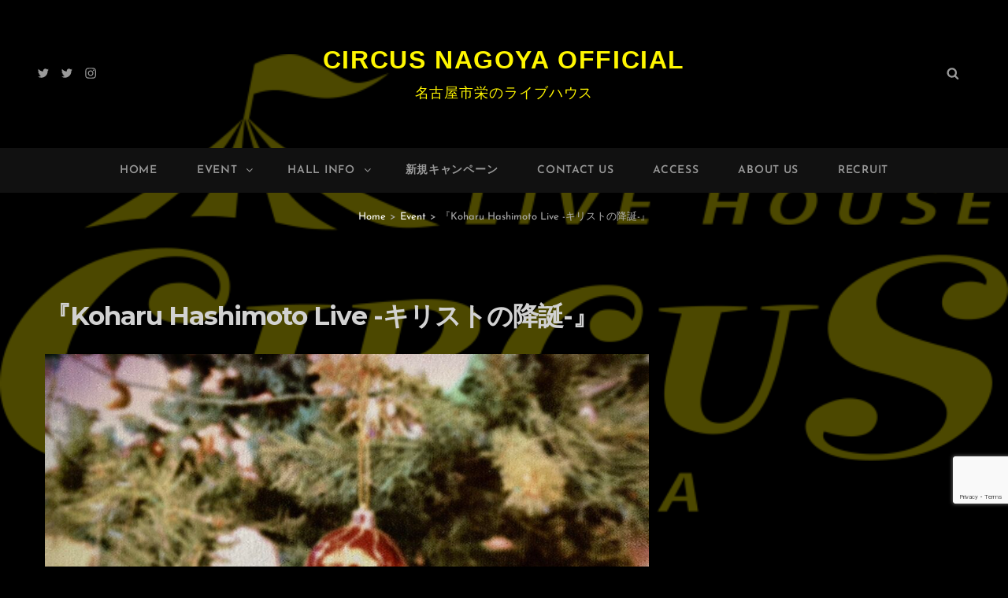

--- FILE ---
content_type: text/html; charset=utf-8
request_url: https://www.google.com/recaptcha/api2/anchor?ar=1&k=6LfzwVcfAAAAAGOsAEdgKRprll_pVo7-TJnkjZXa&co=aHR0cHM6Ly93d3cua3N0YWdlLWVudGVydGFpbm1lbnQuY29tOjQ0Mw..&hl=en&v=PoyoqOPhxBO7pBk68S4YbpHZ&size=invisible&anchor-ms=20000&execute-ms=30000&cb=e7dezv5ajqcy
body_size: 48568
content:
<!DOCTYPE HTML><html dir="ltr" lang="en"><head><meta http-equiv="Content-Type" content="text/html; charset=UTF-8">
<meta http-equiv="X-UA-Compatible" content="IE=edge">
<title>reCAPTCHA</title>
<style type="text/css">
/* cyrillic-ext */
@font-face {
  font-family: 'Roboto';
  font-style: normal;
  font-weight: 400;
  font-stretch: 100%;
  src: url(//fonts.gstatic.com/s/roboto/v48/KFO7CnqEu92Fr1ME7kSn66aGLdTylUAMa3GUBHMdazTgWw.woff2) format('woff2');
  unicode-range: U+0460-052F, U+1C80-1C8A, U+20B4, U+2DE0-2DFF, U+A640-A69F, U+FE2E-FE2F;
}
/* cyrillic */
@font-face {
  font-family: 'Roboto';
  font-style: normal;
  font-weight: 400;
  font-stretch: 100%;
  src: url(//fonts.gstatic.com/s/roboto/v48/KFO7CnqEu92Fr1ME7kSn66aGLdTylUAMa3iUBHMdazTgWw.woff2) format('woff2');
  unicode-range: U+0301, U+0400-045F, U+0490-0491, U+04B0-04B1, U+2116;
}
/* greek-ext */
@font-face {
  font-family: 'Roboto';
  font-style: normal;
  font-weight: 400;
  font-stretch: 100%;
  src: url(//fonts.gstatic.com/s/roboto/v48/KFO7CnqEu92Fr1ME7kSn66aGLdTylUAMa3CUBHMdazTgWw.woff2) format('woff2');
  unicode-range: U+1F00-1FFF;
}
/* greek */
@font-face {
  font-family: 'Roboto';
  font-style: normal;
  font-weight: 400;
  font-stretch: 100%;
  src: url(//fonts.gstatic.com/s/roboto/v48/KFO7CnqEu92Fr1ME7kSn66aGLdTylUAMa3-UBHMdazTgWw.woff2) format('woff2');
  unicode-range: U+0370-0377, U+037A-037F, U+0384-038A, U+038C, U+038E-03A1, U+03A3-03FF;
}
/* math */
@font-face {
  font-family: 'Roboto';
  font-style: normal;
  font-weight: 400;
  font-stretch: 100%;
  src: url(//fonts.gstatic.com/s/roboto/v48/KFO7CnqEu92Fr1ME7kSn66aGLdTylUAMawCUBHMdazTgWw.woff2) format('woff2');
  unicode-range: U+0302-0303, U+0305, U+0307-0308, U+0310, U+0312, U+0315, U+031A, U+0326-0327, U+032C, U+032F-0330, U+0332-0333, U+0338, U+033A, U+0346, U+034D, U+0391-03A1, U+03A3-03A9, U+03B1-03C9, U+03D1, U+03D5-03D6, U+03F0-03F1, U+03F4-03F5, U+2016-2017, U+2034-2038, U+203C, U+2040, U+2043, U+2047, U+2050, U+2057, U+205F, U+2070-2071, U+2074-208E, U+2090-209C, U+20D0-20DC, U+20E1, U+20E5-20EF, U+2100-2112, U+2114-2115, U+2117-2121, U+2123-214F, U+2190, U+2192, U+2194-21AE, U+21B0-21E5, U+21F1-21F2, U+21F4-2211, U+2213-2214, U+2216-22FF, U+2308-230B, U+2310, U+2319, U+231C-2321, U+2336-237A, U+237C, U+2395, U+239B-23B7, U+23D0, U+23DC-23E1, U+2474-2475, U+25AF, U+25B3, U+25B7, U+25BD, U+25C1, U+25CA, U+25CC, U+25FB, U+266D-266F, U+27C0-27FF, U+2900-2AFF, U+2B0E-2B11, U+2B30-2B4C, U+2BFE, U+3030, U+FF5B, U+FF5D, U+1D400-1D7FF, U+1EE00-1EEFF;
}
/* symbols */
@font-face {
  font-family: 'Roboto';
  font-style: normal;
  font-weight: 400;
  font-stretch: 100%;
  src: url(//fonts.gstatic.com/s/roboto/v48/KFO7CnqEu92Fr1ME7kSn66aGLdTylUAMaxKUBHMdazTgWw.woff2) format('woff2');
  unicode-range: U+0001-000C, U+000E-001F, U+007F-009F, U+20DD-20E0, U+20E2-20E4, U+2150-218F, U+2190, U+2192, U+2194-2199, U+21AF, U+21E6-21F0, U+21F3, U+2218-2219, U+2299, U+22C4-22C6, U+2300-243F, U+2440-244A, U+2460-24FF, U+25A0-27BF, U+2800-28FF, U+2921-2922, U+2981, U+29BF, U+29EB, U+2B00-2BFF, U+4DC0-4DFF, U+FFF9-FFFB, U+10140-1018E, U+10190-1019C, U+101A0, U+101D0-101FD, U+102E0-102FB, U+10E60-10E7E, U+1D2C0-1D2D3, U+1D2E0-1D37F, U+1F000-1F0FF, U+1F100-1F1AD, U+1F1E6-1F1FF, U+1F30D-1F30F, U+1F315, U+1F31C, U+1F31E, U+1F320-1F32C, U+1F336, U+1F378, U+1F37D, U+1F382, U+1F393-1F39F, U+1F3A7-1F3A8, U+1F3AC-1F3AF, U+1F3C2, U+1F3C4-1F3C6, U+1F3CA-1F3CE, U+1F3D4-1F3E0, U+1F3ED, U+1F3F1-1F3F3, U+1F3F5-1F3F7, U+1F408, U+1F415, U+1F41F, U+1F426, U+1F43F, U+1F441-1F442, U+1F444, U+1F446-1F449, U+1F44C-1F44E, U+1F453, U+1F46A, U+1F47D, U+1F4A3, U+1F4B0, U+1F4B3, U+1F4B9, U+1F4BB, U+1F4BF, U+1F4C8-1F4CB, U+1F4D6, U+1F4DA, U+1F4DF, U+1F4E3-1F4E6, U+1F4EA-1F4ED, U+1F4F7, U+1F4F9-1F4FB, U+1F4FD-1F4FE, U+1F503, U+1F507-1F50B, U+1F50D, U+1F512-1F513, U+1F53E-1F54A, U+1F54F-1F5FA, U+1F610, U+1F650-1F67F, U+1F687, U+1F68D, U+1F691, U+1F694, U+1F698, U+1F6AD, U+1F6B2, U+1F6B9-1F6BA, U+1F6BC, U+1F6C6-1F6CF, U+1F6D3-1F6D7, U+1F6E0-1F6EA, U+1F6F0-1F6F3, U+1F6F7-1F6FC, U+1F700-1F7FF, U+1F800-1F80B, U+1F810-1F847, U+1F850-1F859, U+1F860-1F887, U+1F890-1F8AD, U+1F8B0-1F8BB, U+1F8C0-1F8C1, U+1F900-1F90B, U+1F93B, U+1F946, U+1F984, U+1F996, U+1F9E9, U+1FA00-1FA6F, U+1FA70-1FA7C, U+1FA80-1FA89, U+1FA8F-1FAC6, U+1FACE-1FADC, U+1FADF-1FAE9, U+1FAF0-1FAF8, U+1FB00-1FBFF;
}
/* vietnamese */
@font-face {
  font-family: 'Roboto';
  font-style: normal;
  font-weight: 400;
  font-stretch: 100%;
  src: url(//fonts.gstatic.com/s/roboto/v48/KFO7CnqEu92Fr1ME7kSn66aGLdTylUAMa3OUBHMdazTgWw.woff2) format('woff2');
  unicode-range: U+0102-0103, U+0110-0111, U+0128-0129, U+0168-0169, U+01A0-01A1, U+01AF-01B0, U+0300-0301, U+0303-0304, U+0308-0309, U+0323, U+0329, U+1EA0-1EF9, U+20AB;
}
/* latin-ext */
@font-face {
  font-family: 'Roboto';
  font-style: normal;
  font-weight: 400;
  font-stretch: 100%;
  src: url(//fonts.gstatic.com/s/roboto/v48/KFO7CnqEu92Fr1ME7kSn66aGLdTylUAMa3KUBHMdazTgWw.woff2) format('woff2');
  unicode-range: U+0100-02BA, U+02BD-02C5, U+02C7-02CC, U+02CE-02D7, U+02DD-02FF, U+0304, U+0308, U+0329, U+1D00-1DBF, U+1E00-1E9F, U+1EF2-1EFF, U+2020, U+20A0-20AB, U+20AD-20C0, U+2113, U+2C60-2C7F, U+A720-A7FF;
}
/* latin */
@font-face {
  font-family: 'Roboto';
  font-style: normal;
  font-weight: 400;
  font-stretch: 100%;
  src: url(//fonts.gstatic.com/s/roboto/v48/KFO7CnqEu92Fr1ME7kSn66aGLdTylUAMa3yUBHMdazQ.woff2) format('woff2');
  unicode-range: U+0000-00FF, U+0131, U+0152-0153, U+02BB-02BC, U+02C6, U+02DA, U+02DC, U+0304, U+0308, U+0329, U+2000-206F, U+20AC, U+2122, U+2191, U+2193, U+2212, U+2215, U+FEFF, U+FFFD;
}
/* cyrillic-ext */
@font-face {
  font-family: 'Roboto';
  font-style: normal;
  font-weight: 500;
  font-stretch: 100%;
  src: url(//fonts.gstatic.com/s/roboto/v48/KFO7CnqEu92Fr1ME7kSn66aGLdTylUAMa3GUBHMdazTgWw.woff2) format('woff2');
  unicode-range: U+0460-052F, U+1C80-1C8A, U+20B4, U+2DE0-2DFF, U+A640-A69F, U+FE2E-FE2F;
}
/* cyrillic */
@font-face {
  font-family: 'Roboto';
  font-style: normal;
  font-weight: 500;
  font-stretch: 100%;
  src: url(//fonts.gstatic.com/s/roboto/v48/KFO7CnqEu92Fr1ME7kSn66aGLdTylUAMa3iUBHMdazTgWw.woff2) format('woff2');
  unicode-range: U+0301, U+0400-045F, U+0490-0491, U+04B0-04B1, U+2116;
}
/* greek-ext */
@font-face {
  font-family: 'Roboto';
  font-style: normal;
  font-weight: 500;
  font-stretch: 100%;
  src: url(//fonts.gstatic.com/s/roboto/v48/KFO7CnqEu92Fr1ME7kSn66aGLdTylUAMa3CUBHMdazTgWw.woff2) format('woff2');
  unicode-range: U+1F00-1FFF;
}
/* greek */
@font-face {
  font-family: 'Roboto';
  font-style: normal;
  font-weight: 500;
  font-stretch: 100%;
  src: url(//fonts.gstatic.com/s/roboto/v48/KFO7CnqEu92Fr1ME7kSn66aGLdTylUAMa3-UBHMdazTgWw.woff2) format('woff2');
  unicode-range: U+0370-0377, U+037A-037F, U+0384-038A, U+038C, U+038E-03A1, U+03A3-03FF;
}
/* math */
@font-face {
  font-family: 'Roboto';
  font-style: normal;
  font-weight: 500;
  font-stretch: 100%;
  src: url(//fonts.gstatic.com/s/roboto/v48/KFO7CnqEu92Fr1ME7kSn66aGLdTylUAMawCUBHMdazTgWw.woff2) format('woff2');
  unicode-range: U+0302-0303, U+0305, U+0307-0308, U+0310, U+0312, U+0315, U+031A, U+0326-0327, U+032C, U+032F-0330, U+0332-0333, U+0338, U+033A, U+0346, U+034D, U+0391-03A1, U+03A3-03A9, U+03B1-03C9, U+03D1, U+03D5-03D6, U+03F0-03F1, U+03F4-03F5, U+2016-2017, U+2034-2038, U+203C, U+2040, U+2043, U+2047, U+2050, U+2057, U+205F, U+2070-2071, U+2074-208E, U+2090-209C, U+20D0-20DC, U+20E1, U+20E5-20EF, U+2100-2112, U+2114-2115, U+2117-2121, U+2123-214F, U+2190, U+2192, U+2194-21AE, U+21B0-21E5, U+21F1-21F2, U+21F4-2211, U+2213-2214, U+2216-22FF, U+2308-230B, U+2310, U+2319, U+231C-2321, U+2336-237A, U+237C, U+2395, U+239B-23B7, U+23D0, U+23DC-23E1, U+2474-2475, U+25AF, U+25B3, U+25B7, U+25BD, U+25C1, U+25CA, U+25CC, U+25FB, U+266D-266F, U+27C0-27FF, U+2900-2AFF, U+2B0E-2B11, U+2B30-2B4C, U+2BFE, U+3030, U+FF5B, U+FF5D, U+1D400-1D7FF, U+1EE00-1EEFF;
}
/* symbols */
@font-face {
  font-family: 'Roboto';
  font-style: normal;
  font-weight: 500;
  font-stretch: 100%;
  src: url(//fonts.gstatic.com/s/roboto/v48/KFO7CnqEu92Fr1ME7kSn66aGLdTylUAMaxKUBHMdazTgWw.woff2) format('woff2');
  unicode-range: U+0001-000C, U+000E-001F, U+007F-009F, U+20DD-20E0, U+20E2-20E4, U+2150-218F, U+2190, U+2192, U+2194-2199, U+21AF, U+21E6-21F0, U+21F3, U+2218-2219, U+2299, U+22C4-22C6, U+2300-243F, U+2440-244A, U+2460-24FF, U+25A0-27BF, U+2800-28FF, U+2921-2922, U+2981, U+29BF, U+29EB, U+2B00-2BFF, U+4DC0-4DFF, U+FFF9-FFFB, U+10140-1018E, U+10190-1019C, U+101A0, U+101D0-101FD, U+102E0-102FB, U+10E60-10E7E, U+1D2C0-1D2D3, U+1D2E0-1D37F, U+1F000-1F0FF, U+1F100-1F1AD, U+1F1E6-1F1FF, U+1F30D-1F30F, U+1F315, U+1F31C, U+1F31E, U+1F320-1F32C, U+1F336, U+1F378, U+1F37D, U+1F382, U+1F393-1F39F, U+1F3A7-1F3A8, U+1F3AC-1F3AF, U+1F3C2, U+1F3C4-1F3C6, U+1F3CA-1F3CE, U+1F3D4-1F3E0, U+1F3ED, U+1F3F1-1F3F3, U+1F3F5-1F3F7, U+1F408, U+1F415, U+1F41F, U+1F426, U+1F43F, U+1F441-1F442, U+1F444, U+1F446-1F449, U+1F44C-1F44E, U+1F453, U+1F46A, U+1F47D, U+1F4A3, U+1F4B0, U+1F4B3, U+1F4B9, U+1F4BB, U+1F4BF, U+1F4C8-1F4CB, U+1F4D6, U+1F4DA, U+1F4DF, U+1F4E3-1F4E6, U+1F4EA-1F4ED, U+1F4F7, U+1F4F9-1F4FB, U+1F4FD-1F4FE, U+1F503, U+1F507-1F50B, U+1F50D, U+1F512-1F513, U+1F53E-1F54A, U+1F54F-1F5FA, U+1F610, U+1F650-1F67F, U+1F687, U+1F68D, U+1F691, U+1F694, U+1F698, U+1F6AD, U+1F6B2, U+1F6B9-1F6BA, U+1F6BC, U+1F6C6-1F6CF, U+1F6D3-1F6D7, U+1F6E0-1F6EA, U+1F6F0-1F6F3, U+1F6F7-1F6FC, U+1F700-1F7FF, U+1F800-1F80B, U+1F810-1F847, U+1F850-1F859, U+1F860-1F887, U+1F890-1F8AD, U+1F8B0-1F8BB, U+1F8C0-1F8C1, U+1F900-1F90B, U+1F93B, U+1F946, U+1F984, U+1F996, U+1F9E9, U+1FA00-1FA6F, U+1FA70-1FA7C, U+1FA80-1FA89, U+1FA8F-1FAC6, U+1FACE-1FADC, U+1FADF-1FAE9, U+1FAF0-1FAF8, U+1FB00-1FBFF;
}
/* vietnamese */
@font-face {
  font-family: 'Roboto';
  font-style: normal;
  font-weight: 500;
  font-stretch: 100%;
  src: url(//fonts.gstatic.com/s/roboto/v48/KFO7CnqEu92Fr1ME7kSn66aGLdTylUAMa3OUBHMdazTgWw.woff2) format('woff2');
  unicode-range: U+0102-0103, U+0110-0111, U+0128-0129, U+0168-0169, U+01A0-01A1, U+01AF-01B0, U+0300-0301, U+0303-0304, U+0308-0309, U+0323, U+0329, U+1EA0-1EF9, U+20AB;
}
/* latin-ext */
@font-face {
  font-family: 'Roboto';
  font-style: normal;
  font-weight: 500;
  font-stretch: 100%;
  src: url(//fonts.gstatic.com/s/roboto/v48/KFO7CnqEu92Fr1ME7kSn66aGLdTylUAMa3KUBHMdazTgWw.woff2) format('woff2');
  unicode-range: U+0100-02BA, U+02BD-02C5, U+02C7-02CC, U+02CE-02D7, U+02DD-02FF, U+0304, U+0308, U+0329, U+1D00-1DBF, U+1E00-1E9F, U+1EF2-1EFF, U+2020, U+20A0-20AB, U+20AD-20C0, U+2113, U+2C60-2C7F, U+A720-A7FF;
}
/* latin */
@font-face {
  font-family: 'Roboto';
  font-style: normal;
  font-weight: 500;
  font-stretch: 100%;
  src: url(//fonts.gstatic.com/s/roboto/v48/KFO7CnqEu92Fr1ME7kSn66aGLdTylUAMa3yUBHMdazQ.woff2) format('woff2');
  unicode-range: U+0000-00FF, U+0131, U+0152-0153, U+02BB-02BC, U+02C6, U+02DA, U+02DC, U+0304, U+0308, U+0329, U+2000-206F, U+20AC, U+2122, U+2191, U+2193, U+2212, U+2215, U+FEFF, U+FFFD;
}
/* cyrillic-ext */
@font-face {
  font-family: 'Roboto';
  font-style: normal;
  font-weight: 900;
  font-stretch: 100%;
  src: url(//fonts.gstatic.com/s/roboto/v48/KFO7CnqEu92Fr1ME7kSn66aGLdTylUAMa3GUBHMdazTgWw.woff2) format('woff2');
  unicode-range: U+0460-052F, U+1C80-1C8A, U+20B4, U+2DE0-2DFF, U+A640-A69F, U+FE2E-FE2F;
}
/* cyrillic */
@font-face {
  font-family: 'Roboto';
  font-style: normal;
  font-weight: 900;
  font-stretch: 100%;
  src: url(//fonts.gstatic.com/s/roboto/v48/KFO7CnqEu92Fr1ME7kSn66aGLdTylUAMa3iUBHMdazTgWw.woff2) format('woff2');
  unicode-range: U+0301, U+0400-045F, U+0490-0491, U+04B0-04B1, U+2116;
}
/* greek-ext */
@font-face {
  font-family: 'Roboto';
  font-style: normal;
  font-weight: 900;
  font-stretch: 100%;
  src: url(//fonts.gstatic.com/s/roboto/v48/KFO7CnqEu92Fr1ME7kSn66aGLdTylUAMa3CUBHMdazTgWw.woff2) format('woff2');
  unicode-range: U+1F00-1FFF;
}
/* greek */
@font-face {
  font-family: 'Roboto';
  font-style: normal;
  font-weight: 900;
  font-stretch: 100%;
  src: url(//fonts.gstatic.com/s/roboto/v48/KFO7CnqEu92Fr1ME7kSn66aGLdTylUAMa3-UBHMdazTgWw.woff2) format('woff2');
  unicode-range: U+0370-0377, U+037A-037F, U+0384-038A, U+038C, U+038E-03A1, U+03A3-03FF;
}
/* math */
@font-face {
  font-family: 'Roboto';
  font-style: normal;
  font-weight: 900;
  font-stretch: 100%;
  src: url(//fonts.gstatic.com/s/roboto/v48/KFO7CnqEu92Fr1ME7kSn66aGLdTylUAMawCUBHMdazTgWw.woff2) format('woff2');
  unicode-range: U+0302-0303, U+0305, U+0307-0308, U+0310, U+0312, U+0315, U+031A, U+0326-0327, U+032C, U+032F-0330, U+0332-0333, U+0338, U+033A, U+0346, U+034D, U+0391-03A1, U+03A3-03A9, U+03B1-03C9, U+03D1, U+03D5-03D6, U+03F0-03F1, U+03F4-03F5, U+2016-2017, U+2034-2038, U+203C, U+2040, U+2043, U+2047, U+2050, U+2057, U+205F, U+2070-2071, U+2074-208E, U+2090-209C, U+20D0-20DC, U+20E1, U+20E5-20EF, U+2100-2112, U+2114-2115, U+2117-2121, U+2123-214F, U+2190, U+2192, U+2194-21AE, U+21B0-21E5, U+21F1-21F2, U+21F4-2211, U+2213-2214, U+2216-22FF, U+2308-230B, U+2310, U+2319, U+231C-2321, U+2336-237A, U+237C, U+2395, U+239B-23B7, U+23D0, U+23DC-23E1, U+2474-2475, U+25AF, U+25B3, U+25B7, U+25BD, U+25C1, U+25CA, U+25CC, U+25FB, U+266D-266F, U+27C0-27FF, U+2900-2AFF, U+2B0E-2B11, U+2B30-2B4C, U+2BFE, U+3030, U+FF5B, U+FF5D, U+1D400-1D7FF, U+1EE00-1EEFF;
}
/* symbols */
@font-face {
  font-family: 'Roboto';
  font-style: normal;
  font-weight: 900;
  font-stretch: 100%;
  src: url(//fonts.gstatic.com/s/roboto/v48/KFO7CnqEu92Fr1ME7kSn66aGLdTylUAMaxKUBHMdazTgWw.woff2) format('woff2');
  unicode-range: U+0001-000C, U+000E-001F, U+007F-009F, U+20DD-20E0, U+20E2-20E4, U+2150-218F, U+2190, U+2192, U+2194-2199, U+21AF, U+21E6-21F0, U+21F3, U+2218-2219, U+2299, U+22C4-22C6, U+2300-243F, U+2440-244A, U+2460-24FF, U+25A0-27BF, U+2800-28FF, U+2921-2922, U+2981, U+29BF, U+29EB, U+2B00-2BFF, U+4DC0-4DFF, U+FFF9-FFFB, U+10140-1018E, U+10190-1019C, U+101A0, U+101D0-101FD, U+102E0-102FB, U+10E60-10E7E, U+1D2C0-1D2D3, U+1D2E0-1D37F, U+1F000-1F0FF, U+1F100-1F1AD, U+1F1E6-1F1FF, U+1F30D-1F30F, U+1F315, U+1F31C, U+1F31E, U+1F320-1F32C, U+1F336, U+1F378, U+1F37D, U+1F382, U+1F393-1F39F, U+1F3A7-1F3A8, U+1F3AC-1F3AF, U+1F3C2, U+1F3C4-1F3C6, U+1F3CA-1F3CE, U+1F3D4-1F3E0, U+1F3ED, U+1F3F1-1F3F3, U+1F3F5-1F3F7, U+1F408, U+1F415, U+1F41F, U+1F426, U+1F43F, U+1F441-1F442, U+1F444, U+1F446-1F449, U+1F44C-1F44E, U+1F453, U+1F46A, U+1F47D, U+1F4A3, U+1F4B0, U+1F4B3, U+1F4B9, U+1F4BB, U+1F4BF, U+1F4C8-1F4CB, U+1F4D6, U+1F4DA, U+1F4DF, U+1F4E3-1F4E6, U+1F4EA-1F4ED, U+1F4F7, U+1F4F9-1F4FB, U+1F4FD-1F4FE, U+1F503, U+1F507-1F50B, U+1F50D, U+1F512-1F513, U+1F53E-1F54A, U+1F54F-1F5FA, U+1F610, U+1F650-1F67F, U+1F687, U+1F68D, U+1F691, U+1F694, U+1F698, U+1F6AD, U+1F6B2, U+1F6B9-1F6BA, U+1F6BC, U+1F6C6-1F6CF, U+1F6D3-1F6D7, U+1F6E0-1F6EA, U+1F6F0-1F6F3, U+1F6F7-1F6FC, U+1F700-1F7FF, U+1F800-1F80B, U+1F810-1F847, U+1F850-1F859, U+1F860-1F887, U+1F890-1F8AD, U+1F8B0-1F8BB, U+1F8C0-1F8C1, U+1F900-1F90B, U+1F93B, U+1F946, U+1F984, U+1F996, U+1F9E9, U+1FA00-1FA6F, U+1FA70-1FA7C, U+1FA80-1FA89, U+1FA8F-1FAC6, U+1FACE-1FADC, U+1FADF-1FAE9, U+1FAF0-1FAF8, U+1FB00-1FBFF;
}
/* vietnamese */
@font-face {
  font-family: 'Roboto';
  font-style: normal;
  font-weight: 900;
  font-stretch: 100%;
  src: url(//fonts.gstatic.com/s/roboto/v48/KFO7CnqEu92Fr1ME7kSn66aGLdTylUAMa3OUBHMdazTgWw.woff2) format('woff2');
  unicode-range: U+0102-0103, U+0110-0111, U+0128-0129, U+0168-0169, U+01A0-01A1, U+01AF-01B0, U+0300-0301, U+0303-0304, U+0308-0309, U+0323, U+0329, U+1EA0-1EF9, U+20AB;
}
/* latin-ext */
@font-face {
  font-family: 'Roboto';
  font-style: normal;
  font-weight: 900;
  font-stretch: 100%;
  src: url(//fonts.gstatic.com/s/roboto/v48/KFO7CnqEu92Fr1ME7kSn66aGLdTylUAMa3KUBHMdazTgWw.woff2) format('woff2');
  unicode-range: U+0100-02BA, U+02BD-02C5, U+02C7-02CC, U+02CE-02D7, U+02DD-02FF, U+0304, U+0308, U+0329, U+1D00-1DBF, U+1E00-1E9F, U+1EF2-1EFF, U+2020, U+20A0-20AB, U+20AD-20C0, U+2113, U+2C60-2C7F, U+A720-A7FF;
}
/* latin */
@font-face {
  font-family: 'Roboto';
  font-style: normal;
  font-weight: 900;
  font-stretch: 100%;
  src: url(//fonts.gstatic.com/s/roboto/v48/KFO7CnqEu92Fr1ME7kSn66aGLdTylUAMa3yUBHMdazQ.woff2) format('woff2');
  unicode-range: U+0000-00FF, U+0131, U+0152-0153, U+02BB-02BC, U+02C6, U+02DA, U+02DC, U+0304, U+0308, U+0329, U+2000-206F, U+20AC, U+2122, U+2191, U+2193, U+2212, U+2215, U+FEFF, U+FFFD;
}

</style>
<link rel="stylesheet" type="text/css" href="https://www.gstatic.com/recaptcha/releases/PoyoqOPhxBO7pBk68S4YbpHZ/styles__ltr.css">
<script nonce="qz-yAZXzBw4RZ8TKAJZbqw" type="text/javascript">window['__recaptcha_api'] = 'https://www.google.com/recaptcha/api2/';</script>
<script type="text/javascript" src="https://www.gstatic.com/recaptcha/releases/PoyoqOPhxBO7pBk68S4YbpHZ/recaptcha__en.js" nonce="qz-yAZXzBw4RZ8TKAJZbqw">
      
    </script></head>
<body><div id="rc-anchor-alert" class="rc-anchor-alert"></div>
<input type="hidden" id="recaptcha-token" value="[base64]">
<script type="text/javascript" nonce="qz-yAZXzBw4RZ8TKAJZbqw">
      recaptcha.anchor.Main.init("[\x22ainput\x22,[\x22bgdata\x22,\x22\x22,\[base64]/[base64]/[base64]/bmV3IHJbeF0oY1swXSk6RT09Mj9uZXcgclt4XShjWzBdLGNbMV0pOkU9PTM/bmV3IHJbeF0oY1swXSxjWzFdLGNbMl0pOkU9PTQ/[base64]/[base64]/[base64]/[base64]/[base64]/[base64]/[base64]/[base64]\x22,\[base64]\x22,\[base64]/DmsODw7h6wpRcFcO1bcKqKxDChcKGw5dOKcKUw5BswrbCnibDn8OOPxjCj1Q2bTrCmsO6bMKRw4cPw5bDg8Onw5HCl8KIDcOZwpBxw4rCpDnCjsOawpPDmMKiwoZzwqxXXW1BwowrNsOmL8OVwrs9w6nChcOKw6wfESvCj8Ofw5vCtA7Dh8KdB8Obw4/Dt8Ouw4TDvMKTw67DjgoxO0keK8OvYQ7DjjDCnlMKQlAYaMOCw5XDtcKTY8K+w70LE8KVPcKZwqAjwrgffMKBw4s0wp7CrGUWQXM6wpXCrXzDicK6JXjCqMKuwqE5wqvCgx/DjToVw5IHCMKVwqQvwqMoMGHCocKvw60nwrfDsjnCik1yBlHDksOMNwomwq06wqFOVSTDjjbDnsKJw64Rw43Dn0wAw7s2woxyKGfCj8KIwqQYwokvwopKw59Ew7h+wrspbB81wonCnR3DucKkwpjDvkcZDcK2w5rDoMKAL1o1KSzChsK/ZDfDscOJRsOuwqLClB9mC8KDwqg5DsOdw4lBQcKFGcKFU2VzwrXDgcOHwoHClV0TwrRFwrHCqyvDrMKOaFtxw4Fpw5lWDznDkcO3em/CmysGwq5mw64XQsOOUiE1w4rCscK8CMK1w5VNw7Y/KBwrRxnDknMrAsOFSxfDmsOiSsKle24II8OmBsOsw5bDhhjDsMOCwpQtw6RhJGhxw6PCtBoyQcOewpgqwpPCjMKsOX0Hw7DDmgpPwprDlzopBF3CuU3DjMOYUhpcw4/DhMOcw5AEwovDhUbCqGTCnU7DvC0LfSPCh8KGw5p5DMOaNSpYw5ckwq8OwprDnycxNsO/w6bDucK2wo7DiMKZNMKSKsOkMcOXR8KYNMK/[base64]/CgiXDsgoiZcKDf1PDijB/NcKjw58kw5hgYcKMWDoWw4TCuRBPWS42w7HDqsK1Bx/ChsO1wobDvcO/w6E2LWNOwr7CiMKXw5lzAcKDw4zDuMKyEcKJw4rCpsKAwpXCumMgEMKXwrxnw5R7EMKDwrfCtcKmPwjCmcOhbw/Cq8KFORjCnMKQwqXCiHbDkibCgsOiwqt/w4zCv8OZOGHDvBTCv1DDk8OfwpvDvy/[base64]/[base64]/wpnCpsORNsKbZ8O7wpLCmMOKw6ZTYl0FWMOPdRQtP3sLw4/DqcKwUGlDUDlrBcK7wo5gw456w4Qewqgnw6HCmU4uT8Opw6AefMORwr3DmhYTw6jDlynCt8KnQX/CmMOWYR0Yw5ZQw50iw4tCecKFfsO/B37CrsOpTsKDcy89dsOqwrUPw65wHcOBX14ZwpjCn2wLG8KZKVHDsmbDocKHwrPCsSVAfsK1BMKkOifDqsOKPwTCu8OAAW7DkMOOX3fDtcOfLl7CjFTDqQjCkUjDlV3DqWIcwoDDtsK8U8Knw7lgwq9nw5zDv8K/OWoKKQsGwoPClsKxw5cDwq3CqkzCmicHKWjCr8KtVj7Dk8KzCh/DhsKxUAjDrCTDh8KVEj/[base64]/NMO/BngWw613asOccQsEw6vDoMKUdW/CqcKMAVJESMKHTsOYNmrDlWMWwpg1D3TDhSIiEkvCosKdOsOgw6rDkXsuw78Cw78ewp3DozMjwqrDj8Orw7JVwpvDo8K4w5c+UsOkwqjDiDw/SMOhNsO5LxgNw7ByDz3Cn8KaeMKTwrk7ZcKLV1fDkVHCtcKUwqTCs8Kdw6RVDMKuacKlwrbDqMK+w6hlw4fCohLCusO/wpAiUxVoHQlNwqfDtcKYTcOuBMK2MS7Cnn/Co8KIw6ZWwpMgDcKrXjBhw7vCqsK0Q3V3RiLCk8OJSHfDgG5iYsOmQMOdfgUDwp/Dj8OcwoTDmRIZVsOcw7fCmcOWw4MXw44uw4NRwrHDkcOgesO5HMOBw4IRwrgeKMKdCjkCw7jCtxEew4fDrxAlwrHDhnLCs0sOw57CqMOgwqV1fSrDnMOqwoAcc8OzXsKkwootC8OdLmoec3/DhcK0W8OCEMOsMxF3V8O7LMK4bUoiEBLDscKuw7heWcOLbgYRHkIow6TCscOPeXzDuwfDrDfCmw/[base64]/wq0dJVcPwoLDj8OUAcORWsKDcMKIcEg2wpB2w7bDsEPDlznCn0ASDcKXwqhbM8OjwpMpwoLDqXzCu1Bcwr/CgsK4w5DDlsKJLcOfwqHCkcKnwpRMScKOWg9sw4PCicOCwp3CpFUwWz96NMOqFHzCisOQSX7DrcOpw5zDpMKlwpvCtMOhaMOYw4DDksOcd8KrZsKGwr4OL1XDvGtlOsKqw6zDpsKyW8KAecKiw6IYLF/CuwrDvgtCLCN9cwJdGUUWwokowqcSwqrCisK3ccKuw5fDsQFjHHQHcMKUfQLDuMKew7bDpsKaTH3DjsOccH7CjsKoPGvDoRJSwpjDr1EFwqnDqRZvIlPDp8OCczApVDJxwq/[base64]/ClR/CjMO6wpvDgU5MwrDDnkjCtwHCq8OqUx/Di3lGw6fCpgo/w4/[base64]/[base64]/wpIbwqrCoMKZwrxEwo/CpXs5Xns6woUdw6fDninCvklRwqvCnj5iLXHDkHN4wqXCtD7DqMOoQX1BHsO1w7TCpMOjw7waA8Kaw4PCvQ7CkgLDiXU/[base64]/a1zDncO1wozCrsOBwqPCtcOYWMKXGGfDqMKDU8Kuwo8ndiLDlMOgwrY/eMKrwo/DkCcJSMOCRcK7wrPCjsKUFwfCh8OpHMKCw43DkA7CkjfDksOTVyIHwrrDqsOzSyczw6NYwqkrOsKbwqpEEMK8wp7DsRPCrRYbNcObw7zDqQ9Bw6LCvA9Nw4htw4ASw6g5LBjCjBDDhG/[base64]/[base64]/wrTCnSJCMMKjC8O5w6jDh8K1FwzCm1HCq8OeAMKBJX3CtsOaw43DhMOwUiPDl04UwqU5w6jCmV1xwrMLWR/DucKqLsO7woLCgWsjwoojeyTCqSjCuFIzPMO4DQ3DnD/DgRPDl8K7LcKLf1/Ci8ONBztVZ8K2e2jChMKAS8OoT8OrwrBaQl7DkMKPIsO/EcOtwoTDncKJwpTDml3ChFEhGsKwaEXDg8O/[base64]/DmsO+w5Bcw4TDqMK5NRHCtUvClA5aDcOoAcO/E3sjbA/Dm0Qgw6oywrbCqFcCwpcUw6NnCiPDo8Kvwp/ChsO3Q8O6NMOicUDCsV/CmVXDv8K+KmHCv8KhGTYbwrXCs3fCs8KJwoTDgnbCrjElw6h8esOHYn0hwpsgF3zCmsKtw4szw41hXhHCqkNAwpF3woHDgEnCo8Kuw5wJcgfDnznCusK6L8KXw6Aqw6AbP8Kyw5rChVDDgCXDgcOPaMOuYHHDlDM2P8ONFzQBw4rCmsOHThPDncKYw4VMaCzDqcK/w5zDpcO6w5p+N3rCtg/CosKFPRNOOMKZM8KLw5fDrMKYB04iwpAGw4zCjcOGdcKoAMKCwpQ9binDmE46NMONw6BUw4PDjcKwfMKaw7jCsRIFZTnDm8Ktw53DqhjDvcOxdcKZc8OZTRXDmcOvwoXCjMOMwrfDhsKcBQzDgTJWwpgNTcK/aMK5UyPDmnc9IBxXwqrCk09dXQJ/I8K1KcOcw7sxwrZ/[base64]/TMOBTQ7CiHUsfULDvcOaCsKtw4oldnHCiAw2VcOZw5bCgMK4w6rCjsK/wrzDs8OrOC/DocOQXcKXwoDCsTR5UMOAw4rClcKIwp/CnGDCmsOIASteOMOjG8K9cwVtYsK9GCrCpcKeJxQzw6QbfGV0wq/CuMOTw4rDsMOeHBNrwqVWwr4Xw7jCgDcBwrldwrLCmsO6GcKaw7TCiAXCksKFNwMRQsKiw7nCvFFDSSLDlH/DlDluwrXDg8KTRi7DvVwSKcOrwp3CrHbDmcOAwrd+wqMBBlkvYVBsw5bCi8Kvwo0cB0TDpULCjcOMw7HCjDbDjMOMfjnDocKHZsKhT8KJwq/[base64]/DucORwrMUw5rCqsOsesKewoTCpMKSYMO/RMKdw4tLwqjDhyZoOFXCiCIlMDLDr8K0w43DtMOSwpjCnsOtwpjCg3l5w7PDgcKnwqbDuBkXcMO9XmhVVTvDkW/DmU/[base64]/ClMKAw7IlA8K/wpgiw5nDinPDgMKPwovCq2YRw5RDwrvCjzjCt8KgwpZ/ecOkwpjDmcOjaiTCmh9HwpbCnkR1TsOqwr8wfUHDrMK/VnPCtMO9ZsKuFsOIPMK3JmvCg8K/[base64]/wq7Dpx5Nfixpw6LDksKdwr8hJnDCvcORwoc/Xgt0w7kmw7dyYcKzVzTCk8O1wpzCliEPVsOQw6kMwpAFK8KRL8KBwpZMSj0SBMKBw4PCvQDCplExwoFvwo3ClsK6w7Y9YFXCvDZQw6YBwp/Di8KKWEMZwo/[base64]/Dp8KKwqIvKwfDpC/Dj8OtLXXDvsO/wrIfG8OGwoTDnBBjw6sOwpfCvcOWw5wiw6ZWLnXCny08w68jwrrDmMO9LHvDl3EGZVzDvsOtw4Qqw4fCn1vDuMO1wrfDnMKeAUJswqZGwqZ9FMOwRsOtw5XChsOgw6bCqcO8w4QuSG7CjH1yBmZuw41aCMOGw6Bdw7IRwqfDmMKLRMO/KgrCnHTDuErCh8OnR19Nw4jDscO0CF3DontDwq/ClMKHwqPDikcuw6UyADTDuMO+woUGw7x6woQDw7HCpmrDpsKIYADCgys+EgvClMOGw6/CjsOFcFUmwofDpMO7wrI9w78Bw5EECSXDuWPDoMKiwoDDjMKQw5olw5vCp2XCgVNgw6PCo8KYCEpjw58Gw7fCnXopbMOre8OcfcOGZsOVwr3DhF7DqMOmw7zDtXU3OcK7P8O4Gm3DsQR6fMKMfMKiwr/DqFwkQDPDo8KTwrXDoMK+wqs4HyrDvAzCuXMJFXxFwqgLE8O7w7DCrMKiwqzCp8Okw6PCmMKDM8Kow4AcAsKjAidFQmHCmsKWwocYwrpbwooRTcKzwqnDrxYbwrg0eShkwoxhw6RGOsKtM8OGw6XCtsOrw4t/w6LCmcOKw63DuMO2TBfDgF7DoAhmLT5sFxrCi8Olb8ODesKEJ8K6EcKxacOqdMOWw5HDn1wpY8K3V0kAw5XCogLCtsOfwrHCmQbDjQkJw6w8woDClFwCw5rCmMKywqjCqU/DvHXCsx7CvVZew5PCtkkNF8KFWRXDqMK1G8KIw5vDlS8accKkIWbCjz7Coh0aw4Fyw6/DsBXChUnDn2TDnVdnScK3dcKvCcK/U3DDtMKqwq8Yw5zCjsOWwrfCvMKtwrfCpMOJw6vDm8K1w74CaVNQU3/CgsOJC2lYwp49w4YOwrXCnzfChMOkIizCpxTCk1XCqWBhTQ7DmBUNcTAawqh7w7slYxvDoMOxw77Ds8OrEU15w45HGcKtw5sVwqpnUsKgw4PCnxM6w5hWwq/DpApmw5BtwpPDsDHDiU7CjcO+w6jDmsK7CcOvw63DvVg4w7MQw55kw5djT8Ocw6cQCE9QMAfDlULCuMObw7vCpgPDgcKMRhvDicK5w5LCqsOLw57CmMKzwq88wpg2wrUUZxR0woI9wrA1w7/Doy/CgSBKMS8owrjDrzNuw4rDs8O/[base64]/acOkw4ZgwoJQPQFZWEDCvcObHFrDicK5w6oBBGvDiMKfwqjDv2vDu13ClMK2WGzDhDs6DFPDosOHwo/Cq8K/RcOaSmRzwrU7w4HCq8Opw6vCoAAeZmdrAB14w7VJwpYBw6QKXsKSwptmwr10wqjCmcOTOcKTASk+ej/DlMKsw4RJJsK1wo4WWsKMwpFFKMObKMOjLMOxGMKsw7nDhzDCvsOOXElTOsOvw419wqHCkl13T8KDw6AVJEDCrQ8PBTAFbAvDkcKyw4LCiSPCh8KHw5scw4UewpB2LMOIwqkUw4IFw7/[base64]/[base64]/CjcO0WsONwol9IsK1w73Dt8KewrjClsKEwqnClxTCvMKuZ8KLP8K/fMOgwrwrBMOnw74fw7RowqMlU2fCgcKKX8OAUAfDksKfwqXCgHsfwooZAkkRwrzDtzjClsKiw7chw5FdE3XCvsKrcMOwVi50OMOcw6TDim/[base64]/aGltw6vCocO7TMKHK8OVw4bCtQfCjnfDjwNAwr5jw4rDnmFHFQh9TMOYagNtw4zCrXXCicKBw58Pwp3CqcKRw6LCjcKyw5F9wp/CgAwPw6XCvcKowrPCtsKww5/CqAsjwqBYw7LDpsOzw4vDr33CmsO8w59kEAM7NnjDqH1jexHDujvDsAoBW8KfwqvDmkbCnFliFMOEw4IJIMKdHlXCtsKqwrQvPMOjPi7DscO6wqXDscOzwozCiizCmVIaaA0Cw5DDjsOJGMK5VkhCDcOkwrB/w4fCg8KLwq/Dq8K+wpjDicKTFUrCgUMZwrxyw4bDhcKoZADDpQkRwq41w6rDjcOdw47Cg1NkwpDDlBN+wqs0OAfDiMKpw5DDlsO2NzhKZltNwqbCp8OHOEXDnjF4w4DCnkNNwofDjMO5XmjCiUPComHCog3CkMKqHsK/wroOJcKmYcOsw4M4ZsKlwohINsKIw4pZbybDkMK8esOQw5x4wrNFVcKUwrrDu8OswrnCucO6HjVLZ3ptwrcPcXXChmNaw6zCh2EBWk7DqcKBJyQJPUfDssOnw5c+w5LDqFTDvy/DnSPCksOPdnsJakw4G1UfLcKJw55fMS4LScKmRMKIA8Omw787RWgYSyl5wrPCt8OdfnEbHhTDrsKxw6Ugw53CpghKw4sAQw8bXMK7wocKMcOSZW1iwo7DgsKwwrM4wrsBw7YPDcOaw5nCgsKGEsOxeFB3wq3CucKswovDvkDDpBPDmsKEE8O2HVs/w6HCmcK7wrMoJF93wrvDp1TDtsKkZsKlwoFgTBTDmBbCtXoJwq5qDFZPw6xQw73Dl8OEGTvCq3XCi8O5SCHDki/Dj8OpwpFTwq/Dt8K3M2bDphY8MB3CtsOFwpvDj8KJwr9BV8K5bsKDwoM7MxxsIsOrwpx6woVhNWFnWQ4bJsKnw74Yf1M9VXLDucOpIsOkwrjDvGjDiMKEa2DCmyvCiEN5ccOew6ESw5bCusKZwp9Uw7tfw7JvCmc/HjsALnXCgcK5acKxZSwjFsOCwogXesOew5lPUsKIOgJGwr1JDsOnwr/CpcOwWw55wo5FwrfCgxXDt8O0w4N5Ym/Ck8KVw5fChnxHHsKVwonDsEPDlMKAw48Bw412IVrCiMKAw5PDs1DCg8KZS8O3OSVMw7HCjREeUiQlwqpawo3DlMOnwpvDpMK5woPDsnXDhsKgw540wp4Iw4UzQcO3w4nDuR/[base64]/DhnwuWXghw6Vpw6UAPMKGEMKLH2bCnMKeScORHsKvQnbDgk9NGwITwpVLwq85EXkuNX8Uw7jCkMOXO8Omw7HDosOtccKnwrLCnxMBWMKow6cMw7BINUHDuW3DlMKcwqrCrcOxwpLDvQ8Pw53DoSUqw64RWns3X8KZacKsEMOqwoLCqMKFwo/Ck8KFLWsew5NJI8OBwqnCp3cXZMOpAMO6e8OewrXCkMKuw5nDqnspEsKibMK+WkdRwqHCm8OHOMKgQ8K/fE5Gw6DCrHEFDSAKwpzCujrDp8Kow4bDu3HCu8ONJmfCmcKjDsKlw7XCtlQ9YMKiNMO6VcK/FsK6w7PCn07CoMKjfGMuwr1tC8KQRFg1P8KZDsOQw6vDocK9w6/[base64]/Cl8KkwpzDs8OHL8OwTsOSw4oPBcKKw5NOw4tCw4NZw6NBeMOkw6rCvWLCnMKbPzQ7H8KAw5XDiS0MwrVWZ8K1GcO3IjrChlJoLkvCjA1Gw4peWcOvC8Krw4TCqGrClxLDpMK8M8OfwrDCp0fCjn3Ct1HCiShfOMKywqnChXoVwrUcwr/CqVkGMFM1HyMwwozDoWfCm8OlVw3Ck8KfGx9Cwpd+wqZOwoAjw67DhnFKw5nDvjTDnMOEIE/Ds30xwrTCmi8uOEHDvB4vb8OBNljCnCEkw5XDsMKzwq4TdnvCqFwXYsKjFcOwwoLDoQrCpnzDqMOoQ8Kyw4nCmsOmw4h0GwPCqcKvZsKnw4xxIcOEw7ICwr7DmMKwJsKOwoY6w58APMKFTnPCvsOSwoBtw4vCqMKWw47DnMOTPS/DjsKVFRPCp1zCi0bClsKpw5M0OcOfRkIcMgFZKVcWw6bCvwkow7/[base64]/[base64]/DicOxwrPCvMK7Dy10S8Kow5R1wpnCrnN7ZMOHwrjCsMO7Axd7FcO8w6tzwq/CssK/[base64]/B8KNC0EaQwEsM8Opw48zEiXCisKoecKlZ8KbwrjCncOywrVCLcKeJcK3JD5ccsO6RMOFAMO/w5g9TcOTwpLDiMODZV3DjVfDj8K2NMKYw5EFw6jDtsKnwrvClcK6ET7Dv8OnA3bDicKpw57Cr8KZQ27DosKmcMKtwr4MwqTCmcOjSBXCvl5OasKCwrPChQzCo0JWZWPDjsOublfChVDClcODCy8ENm3CpRzCjMKyIxbDtF/[base64]/Dql3CjsO4G8O/[base64]/DtjbClMKmGsOrwqwowq3DkzJ8wq7CjMKgw4FbD8O0XcKww7hPw6HDisKEK8KJAC0Cw6AHwpTCtcOrE8KewrvDlsKkwpfCqyMBfMK+w6wcKwp6wqfCrz3DlD3Ch8KVfWrCn33CucKPCmZQWhIrIcKfw7BdwoFhHi/DoWlJw6nCiSdCwoTDoTDDosOnJhoFwq5JbzIaw7hrTMKtXMKcw4dGLcOISgbCjw1jGE7DhcOGIcKJUlgzSwDDvcO/GUPCi1DCpFfDkk4NwpbDosOPesOew7TDpcOtw7nCgkkhw53CvA3DvjXDnBh9w59/w73Do8OcwpPDjcOuSsKbw5fDt8OPwr3Dp35YZhTCvcKGVsOlwoJ7PlZHw7FDJWHDjMOiw5LDtsO8N1DCnhvDkETDg8O/wrwkczDDu8Otw50Ew7/Dt3F7JcKnw5NJKULDvyFzwovCk8KYM8KMGsOGw40HS8O+wqLDjMO6w6dwd8KRw4zCgA1nX8KewpLCv3jCocKje1ZPf8OVDMK/[base64]/DujbDrV15MsORw4fCjVx4a13Cn8KMJcKlw7gMw6x+w7/Dg8K/LXwUEX5cD8KkYMONKMK1QcOdQhNsUSdQwrRYDcKEM8OUdMOAwpDDicK2w4IrwqPDoTsYw4Vyw7HDj8KbfMKFPRgewrvCuh8xeE9HQ1EVw617R8OIw6XDmD/Dv3fCtEYoMMOOLsKOw7jDscOtWRHDlsK4d1PDuMO8OsOjDyYPGcORwrPDrMKqwp/Cv3/DscOyScKIw6LCrsKoWcKEX8KKw7pTV0cGw5LCvHHCpcOCTWTDuHjCkW4Zw6rDpGpPCsOBwrTCgWTChTp7w503wofCkkrCpCbDrXDDlMK8MMOjw4F/eMOAA3XDi8KBw5zDlFZVOsOswr/CuFfDj1cdCcKjSinDmcK1KhDCjwPDh8KhM8OZwqtnQx7CtSLClCdFw47Dt1TDl8O6wo43EDMvGi1BbC4MPMO4w7ssfmTDq8KUw4zDhMOvwrHDi3jCucKhwrLDp8OawqhUU2TDuG0kwpXDosOWSsOMwqrDsXrCpEIEw5EhwqNwKcONwrHCmMOiZTdrADjDoGtJwq/DucO7w6NEaiTDkFJ8w7RLacOZworChE8Ww4pwe8Oww4onwp0nUy9lwpIWMTtRCy7CrMOEwoM/w7vDiAM7FcKkacOEw6hgKCXCrhwqw7swEMOBwopyKmnDgsODwq8wb10fwrDCu0ZsVHQlwog5dcO8ScKPP15EWMO5fSLDnWjDuzokQz9VTsO/w6/Cq0tNwrwmAGw5wq1jPXfCmAzDncOgaVxWQsO4AMONwq06wrLCpcKEdHd7w6DCu09swqleOcO9VEI4dCYnRsKyw6/ChMO7wpjCtsO/w4h8wqBFFwPDtsK4NkPDlQgcwoxLN8Oewr7Cv8OdwoHDrMOUw5JxwpMRw7PCm8KCIcKdw4XDkGhBF2XCqsO2wpdXw5sDw4lDwpvCt2IiRBYeJVp3GcOnKcOnCMKCwqPCtMOUYcO6w5Ifwrhfw69rEwHCr0sHZwTClSHCjsKNw6TCqC1CR8K9w4nDjMKLScODwq/CoGlEw5rChEghw694GcKJJ1/DqVkMQMO1KMK4WcKrw5Uyw5gQaMO9wrzCq8KUewXDtsOMw5DDhcKzw6lzw7AvDE9Owq7DoWcYFcOhfsKUesOdw6kWURLDhkl2MVRHwrrCpcOhw7x3bMKqLGlsOAUgZcO4DxEINMKrXsOyFWcFG8KIw4bDpsOawobCl8KXSQ/DqcKdwrbCshw6w5RzwqjDhELDilDCj8OKwpXCuVQndW1Lwo1UfQrDii/CtFFMHwt1FsK8UsKfwqnCsz4+Cz7DhsKIwoLCm3XDosKRw4XDkD9Yw4pXWMOlBBl1XcOHdsO3w5DCnA/CtHh2Lk3Cu8KSHml3el1sw6PDrcOjN8O2w6gow4AjGF5lUMKMRcKyw4LDp8KFL8KlwokOwqPDgw7CuMO8w5rCq3Ytw5UjwrrDpMKSI08nOcOCfcKTV8OSwoBYw6IhMBfDu3YlWMOxwoEywrzDoirCuC/CrRvCucKJwr/CkcOlOTQ5acKSw7HDksOsw53Ci8OtNCbCukzDmcO/[base64]/CpVMVMFfDn8K2acOSwrF0w7fDrMOVCndTZ8OhFVFwasOOTS3Cowcww5rCjzQxwofChBTDrCUbw6VcwpvDu8Klw5DCnwUOKMOsZcK9Njh1VmbDpRjCk8OwwoLDomoyw7fDvMKzH8KKPMOIR8Ktw6nCj3/CiMOXw7Jzw51Dw4rCsAPCgiAzH8Oyw6TDosK4wqEIOcOswrrCssOCDznDl0HDnSTDl3wPVm3CmMO2wrVUf1PDiVgoBGQbw5Bbw63Cpj5NQcObwrh0WsK0SQINw4ACdsK9w6EAwr18JXwEbsO3wqAFVF/DrsKgJMKPw7s/J8OiwoEAXEHDoXrDgDfDngvDh2luw6ANEMOPwoUUw48uL2vCmcOUL8K8w5jDkUXDvA5lwrXDhEbDpV3CpMKmwrHCjQ0TfGrDn8OmwpVFwrhzJMKdN0vCnMKCwpzDrx8UOXfDhsOGw4ZyFW/CoMOqwrgBwqbDlMOOZEt0QcO5w71awrfDkcOYGsKQw5/CrMK1wpNdUFM1woTCiXjCrMKgwoDCmcO/[base64]/TB1Mw70/w4R1woHDqSvDmi3DrkTDtC88cBpLGcKfUTbCn8OLwop7KMOVDsOqw7TCqn7Cl8O2UcOyw5E5wp4lOysew4tHwoU/[base64]/CsKbJMOeYD0wwpfDrDnDnMO3LsK1w6nCqcO6wodOwpnCtHLCisOhw4rCmn3DhcKowq9ww4XDiBB5w4N+B1/DvsKZwq3ChCocfcOvHsKqIgBHIkPDrcOBw6zCm8KXw6xbwpXDvsOpQCI9w7PCnEzCucKtwq4OEMKmwq/[base64]/w4HCgcK8woLCmsKoGsO2w7otSHxPScKEEnfCuzzCojzDkcKmcFA1w7tmw5MDw6/CqTlZw43ClMK6wrMFNsK6wr/CrjIdwoVeYkPClyIvw4JXUjt4Rm/[base64]/YcOIw5rDjlPDhcKTw4PCvj1Sw6rClGjDusOgw79zVMKYCcOrw6vCv0RpE8KJw4ELDsOzw6tlwq9bF2pYwqDCoMOwwpBzfcOGw4PDhhRDGMOnw6s/dsKrwq9PW8O5wrvClGbCg8OkSMOZNXXDqzpTw5zCu0PDsWctw75ddQ5qVBZ7w7BzTUJcw6/DhQlyP8OlesKlTy9pMjrDhcKewqJRwr3Dp3sDwoPClnVQPMOMFcKbTGPDq2vCpMKZQsK1w6jDq8KFI8KIGsOsLhsGwrBpwqjCtn8QdcOVwoYJwq/DgcK5ECjDhMOqwrZ4IWfChg9uwrfDg33DvsOiYMOfX8OefsOhKSbDuWN8FsOtTMOowrrDj2h/[base64]/Cp8ONw6oiFwACw6s9FsKKesKhw4fCj1/DuTXCsizClMOcw6HDncKIWsOJCsOWwr9Ww44QC3sUbcOYTcKEwp01dkNSL1g9O8OxNXZYQCjDnsKrwq19wpMaJzzDjsOnUsO0JMKnw4DDq8KxHghUw7XDsS90wooFL8KlVMKiwqPCqGbCvcOCM8K4wqNqdgPDscOkw7h9wos4w6TChMKRZ8Kxcjd/QMKnw4/[base64]/CoG5Gw5vDpCVww4fClE0PfSMdDFHCncKcCDF3TcKLYS8bwotKDzMmQg0hEWMdw6rDmMKpwqHDinLDoidIwrYjw53Ctl/Cp8Olw68+GHAzJsODw6XDhVpzw7/CtsKGVA/CncOSN8KzwoMLwqDDs2IvbTsRK1rCjhtRJMOowqciw4NnwoRoworCssOow4dwc24VGsO+w61PccK0fMOAAETDp0Qfw7DCmGLDmMOxdnLDvMO7wqrCtkYZwrbCr8KYXcOewq3DpVIkAQvChsKnw4/CkcKWCAR5fA4cTcKywrjChMO7w7fCkX7CoTDDusKswprDo05rHMK5IcOXM1dvCcKmwr4kwp5IVDPDtMKdTmcJO8KLwpPCnxlDw5ZlFnk2SFLCkGXCgMK8w5PDrsOqEFbClsKrw5fDnMK3MSdPNEbCt8OSYFnCojUawrlCw5xYJ3LCvMOqw51LP0N/[base64]/DqMOQwrV/w59hW8KeEsOIwq3DjsOYRU9MfCfCriPCpizCj8KmWMOnwrPDq8OfAhdbHBbCiAs4DCZSGcKyw7c4wo0XS2ceG8OAwqtoW8K5wr9OQsO4w7Akw7HCqwvCvRhcN8Knwo7Cp8K+w5/[base64]/CnzDDjsOdwrrCk0DCtcOKwpdVS8KRO2zChMORJsOsZcKgwpHDoCnCgMKUN8KMP192w6jDncK+w4BAPcKew5/DpB7DvcKgBsKtw4FZw6LCs8OGwoLCnzQdw48/wozDucO+GMKvw73CpcO8X8KDawdjw4Aawolnw6TCiyHCo8O0dDtSw5DCmsK8XxFIw6vCrMO9woM9wo3CnsKFw5nDhW85KF7Cs1QXwpXCnMKhBijCr8KNU8KJBcKlwrzDgzY0wq/Cm0t1IGvCh8K3byRYMUxWwodGw64qIMKNUsKaUThCNVHDt8KUWlMtwpMhw6pkDsOtckUvwpvDjH9rw4/DoiFpwp/CsMOQcytxDExHeV4rwrzDkMK9wqFawo7Cik7Dp8KfZ8KfBnDDucK4VsKowoPCrjnCp8O+XcKWbzzCvwTDtcKvdzXCnXjDmMKLSMKbEXkXe3BTLlnCjsKtw6VzwrBGblJHwqbCuMOJw5PCssKqwoDChAF7esO8FRbCgy1hwp/DgsOKZsOAw6TDvw7DrcKnwpJUJ8KgwpHCvsOvRBwyaMKaw4HCgXkaQ11qw4nDlMKLw44YXSzCscK3w4fDqcK3wq/DmgwHw7JFw7fDnRTDl8OhY2tuEm4Zw4Uef8KpwotRf2rCscOPwqzDuGsPA8KHN8KZw6gMw5xLGcK5HWLDi3MZVcKXwolHwpM6H3tEwodPSgzCoG/ChMK6w54QCsKnTRrDlsOkw7vDoBzCq8OswoHCgsOqRcOkAErCpMK7w5vCnRgCfj/Dv23DozLDvMK6KWZ3RcOIBcOWLFUtIShuw5YbYRPCq3RsHUcbfMOLRSDDisOYwpvDpHcpHsOlFAHChRXCg8KofG4CwpVvFiLChmoAwqjDoTTDvMOTQiXCjcKew504PcOvHMKmYmLCrj4Pwp/[base64]/[base64]/DosOqZcOew5pgQA0tcwTDoMOAZAbDlUQYHzRYFgzCoXfDmMKZHMOhPsK8W3/CozjCj2PCslZPwroPXMOIRsOOwrXCsEwYZ1zCucKiHHZDw7RSwpUmw7kUHTUywpAWMEnClnbCtll3wqTDpMKHwqZBw67DicOLam4RbMKkd8OYwot2U8KywoFrVk86w4/DmDQAWcKFUMK5IsKUwoomJsOzw6PDoztRKD8hBcOLGsKWwqIsN1DCq1kCNsK+wo3DiEfCiB9Vw5jCiB3CuMODwrXDnVQAAyV3BcOIwrgcE8KJwo/DvsKkwoTDswIsw41TS2dxPcOjwoXCsE4KfMKmw6LDlF5iQV3Ckj40T8O4AcKIEznDh8OGT8KVwpQWwrbDuB/DrjBhEAVjK1nDjcOSAFPDucKeI8KSb08ZNcKRw4JgWsKyw4djw7vCuD/CusKAT0nCnwPDvAPCrsO1woRtYcOUwqnDn8OwaMO7w4vDlsOmwpNywrfDpcOSHj8Vw7DDtnZFbi3CgsKYC8O9AloCZsKOSsKPTE5tw7YJP2HDjj/DjA7CpcKdGMKJBMKVw4w7U2hxw5lhPcOWbCV3WxHCgcOIw6Z0NU4Jw7pKwr7DpWDDisO+w5rCp0dhJEoDXFBOw6hOwplew6MtBcOfHsOqScKxGXJcKD/CnVU2X8O0bjwtwqPCqS50wo7DiFLCuUjDkcKUwrXCnsKXPcKNZ8KiMzHDji3CvsO/[base64]/DkcO5wpNxw5Inw61BDVrDlBpFECBew5APYXF+LsKewpXDnhBWRHs3wqzDrcKdCxk3AnoBwqnDt8Kvw4PChcO9woItw5LDjsO/[base64]/CuiLCtcK/w7RgwrIpwqgGccKNwr3ClFAxwpxiYT4Iw7zDvAzDtQt2w78fw5PCjFjCiDrDuMOXw7x9BMOJw47CmQgzfsO8w5kTw7RFdMKwVcKOw79yVh8Zwrw6wrIhLgxew7gOw6p/wqU0wp4pBQQ5cy5HwoskBw1BAcOQRi/DqVxUC2tfw69lRcKSUEHDlGbDvHlUKGrDncKwwpE9TEjDiA/Dt3PCkcK6IMOzdsKrwpsnOMOEbsKnw4p8wrvDsg0jwrMDPsKHwoXDg8KFGMO/c8O6OSPCmsKlGMOzw69/wohiPX9CVcKow5DDuW7CrzrCjE7ClsO+woFKwoBIw5vCt3Z9IGR1w4kSay7DtF0YVQnCmh/[base64]/ecKbw6MWw6g1wpXDhMK6wrJKOcKJwrvDkxVvWcKLw5V4wqcZw4Zpw5BsTMKrJsO7BcO/AQwnTjlRYQbDkhrDnMKvJMOowoF1MA0VL8KAwrTDlGTDhWYSJsKMw7fDgMO4w77DtsOYCMOiwovDhR/[base64]/[base64]/DtnIkw5PDmiQOwphrw4XCjFokwrp/bMK3JsK2wpnDnhkKw6HCpMOrR8O7w5tdwqMlwqfChggRIXHClHXCl8KPw6nDkmzDrl9rbyAiT8K1wqtrw57Dh8Oswq/DrgnCmAgEw4gvecKlwqLDjsKnw5/CjjY1wpl8bcKewrPCksOWeGcfwqgtN8O0a8K1w6g+dj/DgkgUw7vCjcKOfnQBaVrCk8KJV8OSwonDkcOmZ8Kew58iFMOqZmnDkFrDrsKTTcOow5nCmcKFwpJuHQYDw6AOeDDDiMKqwr1rORnDsRvCtcOzwplpBRAZw6zDphk4wpFjFyfDicKWw43CuGMSw6t/woHDugfDng1/w5zDtD/DnMK7w7MaScKSwrzDhWTCqzvDicK4w6IhX1g9w7YCwrNMasOkHsOOwr3CqxzDkGbCnMKFeTtBcMKzwoTDusOgwqLDi8KhJjw2bSzDrSvDgcKTQkkNUcK1YcOMwoTDgsOhMMKew40CYcKSwoNoFMOVw4rDtCZ5w53DnsKwTMOXw5MZwqJcw5XCosOhS8K7wox5w4/DmMOFFnfDrH5yw4bCu8OMQGXCsjXCocKmbsOrIS7DgMKXMMO6MQwUwo0ME8K8fX47woEZWAgbwqY8w4VXL8KtPcOOw7tpYljDq3TCvgE+wpbCscO3w55mfcKdw7XDmy/[base64]/[base64]/wrvDh8Kuwr3CozvCg8OxZMKow6E1dMOvwoRqTj3Cg8OHwoDCvRHCo8KFLMKsw7vDu37Ct8KYwo4Xw4TDtBF5Xgslb8Oiwpcaw4jCnsKFbMKHwqzCicK9wqTCnMOIdhQsCMOPO8KgclshTn7DsR1GwrlKXEjCg8KOL8OGbcObwrcMwrjCnD5/w5HCnMKbV8OkMiDCrMKnwqdIYAvCicKcH21mw7Q1d8OBw7IQw47CmCXClgrChAHDm8OpJMKhwpbDrz/[base64]/woh5Dz7DvBVdwrh9PMKIw5bChlHCksKjwrJYwpjDp8O0R8KwXxbCvMOEw4jCmMOLQsOhwqDCl8KjwowhwoIUwo0/wqnCjcOewo8xwrXDt8Ocw6jCpSRdAcOtecO5YmjDn25QwpfCgScjwrPDtXR3wpkmwrvCtyDDjDsHEcKTw6l0GsOQW8OgKMKKwrYnw7fCvhLCg8OAEUskJyrDlhnCiiBqwopfScOwRml6dsOXwo7ChHhGwplowrnCrgJAw6DDuF4xf1nCvsO/wps3d8Obwp3CnsOQwqkMM0XDmDwLP21eIsO4FjBBRQPDscOkYjwrQl4XwobCq8Ofw5/Du8O9ZkNOf8KrwpMmwrotw4bDkcKCJhbDuUFrXMOYAg/CjcKFACXDrsOIE8KSw6NQwofDqSnDhV3CswLCinPCtx3Do8K+HkMRw5Bow4JbB8KQb8KfZihUOjDCuDHDlTLDs3bDu0rDk8KTwppNwpvChsK1D17Dh2nCnsKOLnfCt0jDvsOuw68NCsOCLU8PwoDChXvDr0/DqMKuYMKiwqLDsyZFHV/DgnDDpyfCoHEsPgDDgMK3wrcfw5HDu8KYfA3CmmVfNDXDucKcwoDDi1fDvcOZQVPDjcOPIkNPw5ARw4/DscKUd03CosOvFyA+XsKoHQzDhhfDisK7E0XCnDEsX8Kdw7/Dm8KxUsO3wpzCkRpOw6BewrNBTgDCgMOUcMKJwpdyYxVOKmhGJsOSWwNDCHzDmhdzDCJ4wqbCs37ClMKxwo/DmsOswo9eESnDkcKlw4M9dDrDiMOzABNSwqBZeTUaHsKqwovDn8KSwoJ+w6slTx/DhmRLEMKaw60HfMKWw7xDwp5LUcONwqgLTFwKw6dwNcKBw5Zlwo/CoMKjIkjCn8K/[base64]/w7LCm8Ozw5UNHh8HMhEKwrzDjQTCjDopE8K/[base64]/Dpk0ES34zbAM4wo7Cn8Oow6Iyw7DCqcKfT37Du8KNaETCrXbDoBzDomRww7kvw6DCnDxww5jCizRKfXbChikyVWnCqxktw5/[base64]/M8K1w4wqwr7DmyVtWsOKwpLDtsO9K8OFeBYwV3cdNQzClcO4EcKzOsKpw6QvR8OGP8OZX8KwDcKHwoLClR3DoTgvXV3Co8OFYR7Di8K2w4LCqMO9\x22],null,[\x22conf\x22,null,\x226LfzwVcfAAAAAGOsAEdgKRprll_pVo7-TJnkjZXa\x22,0,null,null,null,1,[21,125,63,73,95,87,41,43,42,83,102,105,109,121],[1017145,536],0,null,null,null,null,0,null,0,null,700,1,null,0,\[base64]/76lBhnEnQkZnOKMAhmv8xEZ\x22,0,0,null,null,1,null,0,0,null,null,null,0],\x22https://www.kstage-entertainment.com:443\x22,null,[3,1,1],null,null,null,1,3600,[\x22https://www.google.com/intl/en/policies/privacy/\x22,\x22https://www.google.com/intl/en/policies/terms/\x22],\x227UtDY5u08ZSuimL4Y6M2nXwTeCt+Ka+Aye4pkbTUc84\\u003d\x22,1,0,null,1,1768985418155,0,0,[138,107,26],null,[202,63,99],\x22RC-mLQW0cKO-_ZrDw\x22,null,null,null,null,null,\x220dAFcWeA6j9TEpCRVlCpHaQfG8Xv26Z443QjWwnmS6T2uieSaHXbLojT5-5iavUL3jO0rYU1-tuhGDYxXTBPTuk_9c-CzHFQiecA\x22,1769068218024]");
    </script></body></html>